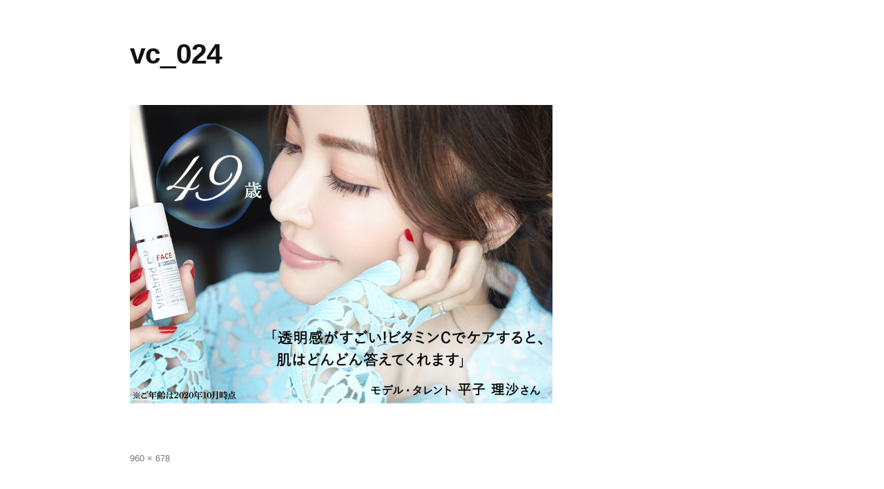

--- FILE ---
content_type: text/html; charset=UTF-8
request_url: http://girls-beauty.com/vc-face/vc_024/
body_size: 13920
content:
<!doctype html>
<html lang="ja"
	prefix="og: https://ogp.me/ns#" >
<head>
	<meta charset="UTF-8" />
	<meta name="viewport" content="width=device-width, initial-scale=1" />
	<link rel="profile" href="https://gmpg.org/xfn/11" />
	<title>vc_024 | girls-beauty</title>

		<!-- All in One SEO 4.1.4.5 -->
		<meta name="robots" content="max-snippet:-1, max-image-preview:large, max-video-preview:-1" />
		<meta property="og:locale" content="ja_JP" />
		<meta property="og:site_name" content="girls-beauty |" />
		<meta property="og:type" content="article" />
		<meta property="og:title" content="vc_024 | girls-beauty" />
		<meta property="article:published_time" content="2020-11-28T07:48:52+00:00" />
		<meta property="article:modified_time" content="2020-11-28T07:48:52+00:00" />
		<meta name="twitter:card" content="summary" />
		<meta name="twitter:domain" content="girls-beauty.com" />
		<meta name="twitter:title" content="vc_024 | girls-beauty" />
		<script type="application/ld+json" class="aioseo-schema">
			{"@context":"https:\/\/schema.org","@graph":[{"@type":"WebSite","@id":"http:\/\/girls-beauty.com\/#website","url":"http:\/\/girls-beauty.com\/","name":"girls-beauty","inLanguage":"ja","publisher":{"@id":"http:\/\/girls-beauty.com\/#organization"}},{"@type":"Organization","@id":"http:\/\/girls-beauty.com\/#organization","name":"girls-beauty","url":"http:\/\/girls-beauty.com\/"},{"@type":"BreadcrumbList","@id":"http:\/\/girls-beauty.com\/vc-face\/vc_024\/#breadcrumblist","itemListElement":[{"@type":"ListItem","@id":"http:\/\/girls-beauty.com\/#listItem","position":1,"item":{"@type":"WebPage","@id":"http:\/\/girls-beauty.com\/","name":"\u30db\u30fc\u30e0","url":"http:\/\/girls-beauty.com\/"},"nextItem":"http:\/\/girls-beauty.com\/vc-face\/vc_024\/#listItem"},{"@type":"ListItem","@id":"http:\/\/girls-beauty.com\/vc-face\/vc_024\/#listItem","position":2,"item":{"@type":"WebPage","@id":"http:\/\/girls-beauty.com\/vc-face\/vc_024\/","name":"vc_024","url":"http:\/\/girls-beauty.com\/vc-face\/vc_024\/"},"previousItem":"http:\/\/girls-beauty.com\/#listItem"}]},{"@type":"Person","@id":"http:\/\/girls-beauty.com\/author\/kanata_yamada\/#author","url":"http:\/\/girls-beauty.com\/author\/kanata_yamada\/","name":"hhhhhhmmmm","image":{"@type":"ImageObject","@id":"http:\/\/girls-beauty.com\/vc-face\/vc_024\/#authorImage","url":"http:\/\/1.gravatar.com\/avatar\/ab2dc3b4f5031f3a744e18bcba1d328e?s=96&d=mm&r=g","width":96,"height":96,"caption":"hhhhhhmmmm"}},{"@type":"ItemPage","@id":"http:\/\/girls-beauty.com\/vc-face\/vc_024\/#itempage","url":"http:\/\/girls-beauty.com\/vc-face\/vc_024\/","name":"vc_024 | girls-beauty","inLanguage":"ja","isPartOf":{"@id":"http:\/\/girls-beauty.com\/#website"},"breadcrumb":{"@id":"http:\/\/girls-beauty.com\/vc-face\/vc_024\/#breadcrumblist"},"datePublished":"2020-11-28T07:48:52+09:00","dateModified":"2020-11-28T07:48:52+09:00"}]}
		</script>
		<!-- All in One SEO -->

<link rel='dns-prefetch' href='//s.w.org' />
<link rel="alternate" type="application/rss+xml" title="girls-beauty &raquo; フィード" href="http://girls-beauty.com/feed/" />
<link rel="alternate" type="application/rss+xml" title="girls-beauty &raquo; コメントフィード" href="http://girls-beauty.com/comments/feed/" />
<link rel="alternate" type="application/rss+xml" title="girls-beauty &raquo; vc_024 のコメントのフィード" href="http://girls-beauty.com/vc-face/vc_024/feed/" />
		<script>
			window._wpemojiSettings = {"baseUrl":"https:\/\/s.w.org\/images\/core\/emoji\/13.1.0\/72x72\/","ext":".png","svgUrl":"https:\/\/s.w.org\/images\/core\/emoji\/13.1.0\/svg\/","svgExt":".svg","source":{"concatemoji":"http:\/\/girls-beauty.com\/wp-includes\/js\/wp-emoji-release.min.js?ver=5.8.12"}};
			!function(e,a,t){var n,r,o,i=a.createElement("canvas"),p=i.getContext&&i.getContext("2d");function s(e,t){var a=String.fromCharCode;p.clearRect(0,0,i.width,i.height),p.fillText(a.apply(this,e),0,0);e=i.toDataURL();return p.clearRect(0,0,i.width,i.height),p.fillText(a.apply(this,t),0,0),e===i.toDataURL()}function c(e){var t=a.createElement("script");t.src=e,t.defer=t.type="text/javascript",a.getElementsByTagName("head")[0].appendChild(t)}for(o=Array("flag","emoji"),t.supports={everything:!0,everythingExceptFlag:!0},r=0;r<o.length;r++)t.supports[o[r]]=function(e){if(!p||!p.fillText)return!1;switch(p.textBaseline="top",p.font="600 32px Arial",e){case"flag":return s([127987,65039,8205,9895,65039],[127987,65039,8203,9895,65039])?!1:!s([55356,56826,55356,56819],[55356,56826,8203,55356,56819])&&!s([55356,57332,56128,56423,56128,56418,56128,56421,56128,56430,56128,56423,56128,56447],[55356,57332,8203,56128,56423,8203,56128,56418,8203,56128,56421,8203,56128,56430,8203,56128,56423,8203,56128,56447]);case"emoji":return!s([10084,65039,8205,55357,56613],[10084,65039,8203,55357,56613])}return!1}(o[r]),t.supports.everything=t.supports.everything&&t.supports[o[r]],"flag"!==o[r]&&(t.supports.everythingExceptFlag=t.supports.everythingExceptFlag&&t.supports[o[r]]);t.supports.everythingExceptFlag=t.supports.everythingExceptFlag&&!t.supports.flag,t.DOMReady=!1,t.readyCallback=function(){t.DOMReady=!0},t.supports.everything||(n=function(){t.readyCallback()},a.addEventListener?(a.addEventListener("DOMContentLoaded",n,!1),e.addEventListener("load",n,!1)):(e.attachEvent("onload",n),a.attachEvent("onreadystatechange",function(){"complete"===a.readyState&&t.readyCallback()})),(n=t.source||{}).concatemoji?c(n.concatemoji):n.wpemoji&&n.twemoji&&(c(n.twemoji),c(n.wpemoji)))}(window,document,window._wpemojiSettings);
		</script>
		<style>
img.wp-smiley,
img.emoji {
	display: inline !important;
	border: none !important;
	box-shadow: none !important;
	height: 1em !important;
	width: 1em !important;
	margin: 0 .07em !important;
	vertical-align: -0.1em !important;
	background: none !important;
	padding: 0 !important;
}
</style>
	<link rel='stylesheet' id='wp-block-library-css'  href='http://girls-beauty.com/wp-includes/css/dist/block-library/style.min.css?ver=5.8.12' media='all' />
<style id='wp-block-library-theme-inline-css'>
#start-resizable-editor-section{display:none}.wp-block-audio figcaption{color:#555;font-size:13px;text-align:center}.is-dark-theme .wp-block-audio figcaption{color:hsla(0,0%,100%,.65)}.wp-block-code{font-family:Menlo,Consolas,monaco,monospace;color:#1e1e1e;padding:.8em 1em;border:1px solid #ddd;border-radius:4px}.wp-block-embed figcaption{color:#555;font-size:13px;text-align:center}.is-dark-theme .wp-block-embed figcaption{color:hsla(0,0%,100%,.65)}.blocks-gallery-caption{color:#555;font-size:13px;text-align:center}.is-dark-theme .blocks-gallery-caption{color:hsla(0,0%,100%,.65)}.wp-block-image figcaption{color:#555;font-size:13px;text-align:center}.is-dark-theme .wp-block-image figcaption{color:hsla(0,0%,100%,.65)}.wp-block-pullquote{border-top:4px solid;border-bottom:4px solid;margin-bottom:1.75em;color:currentColor}.wp-block-pullquote__citation,.wp-block-pullquote cite,.wp-block-pullquote footer{color:currentColor;text-transform:uppercase;font-size:.8125em;font-style:normal}.wp-block-quote{border-left:.25em solid;margin:0 0 1.75em;padding-left:1em}.wp-block-quote cite,.wp-block-quote footer{color:currentColor;font-size:.8125em;position:relative;font-style:normal}.wp-block-quote.has-text-align-right{border-left:none;border-right:.25em solid;padding-left:0;padding-right:1em}.wp-block-quote.has-text-align-center{border:none;padding-left:0}.wp-block-quote.is-large,.wp-block-quote.is-style-large{border:none}.wp-block-search .wp-block-search__label{font-weight:700}.wp-block-group.has-background{padding:1.25em 2.375em;margin-top:0;margin-bottom:0}.wp-block-separator{border:none;border-bottom:2px solid;margin-left:auto;margin-right:auto;opacity:.4}.wp-block-separator:not(.is-style-wide):not(.is-style-dots){width:100px}.wp-block-separator.has-background:not(.is-style-dots){border-bottom:none;height:1px}.wp-block-separator.has-background:not(.is-style-wide):not(.is-style-dots){height:2px}.wp-block-table thead{border-bottom:3px solid}.wp-block-table tfoot{border-top:3px solid}.wp-block-table td,.wp-block-table th{padding:.5em;border:1px solid;word-break:normal}.wp-block-table figcaption{color:#555;font-size:13px;text-align:center}.is-dark-theme .wp-block-table figcaption{color:hsla(0,0%,100%,.65)}.wp-block-video figcaption{color:#555;font-size:13px;text-align:center}.is-dark-theme .wp-block-video figcaption{color:hsla(0,0%,100%,.65)}.wp-block-template-part.has-background{padding:1.25em 2.375em;margin-top:0;margin-bottom:0}#end-resizable-editor-section{display:none}
</style>
<link rel='stylesheet' id='themezee-custom-color-palette-css'  href='http://girls-beauty.com/wp-content/plugins/custom-color-palette/assets/css/custom-color-palette.css?ver=1.0' media='all' />
<link rel='stylesheet' id='twentynineteen-style-css'  href='http://girls-beauty.com/wp-content/themes/twentynineteen/style.css?ver=2.2' media='all' />
<link rel='stylesheet' id='twentynineteen-print-style-css'  href='http://girls-beauty.com/wp-content/themes/twentynineteen/print.css?ver=2.2' media='print' />
<script src='http://girls-beauty.com/wp-includes/js/jquery/jquery.min.js?ver=3.6.0' id='jquery-core-js'></script>
<script src='http://girls-beauty.com/wp-includes/js/jquery/jquery-migrate.min.js?ver=3.3.2' id='jquery-migrate-js'></script>
<script src='http://girls-beauty.com/wp-content/plugins/catch_the_adtools/lib/adtools.js?ver=5.8.12' id='adtools-script-js'></script>
<link rel="https://api.w.org/" href="http://girls-beauty.com/wp-json/" /><link rel="alternate" type="application/json" href="http://girls-beauty.com/wp-json/wp/v2/media/467" /><link rel="EditURI" type="application/rsd+xml" title="RSD" href="http://girls-beauty.com/xmlrpc.php?rsd" />
<link rel="wlwmanifest" type="application/wlwmanifest+xml" href="http://girls-beauty.com/wp-includes/wlwmanifest.xml" /> 
<meta name="generator" content="WordPress 5.8.12" />
<link rel='shortlink' href='http://girls-beauty.com/?p=467' />
<link rel="alternate" type="application/json+oembed" href="http://girls-beauty.com/wp-json/oembed/1.0/embed?url=http%3A%2F%2Fgirls-beauty.com%2Fvc-face%2Fvc_024%2F" />
<link rel="alternate" type="text/xml+oembed" href="http://girls-beauty.com/wp-json/oembed/1.0/embed?url=http%3A%2F%2Fgirls-beauty.com%2Fvc-face%2Fvc_024%2F&#038;format=xml" />

	<style type="text/css" id="custom-theme-colors" >
		
		/*
		 * Set background for:
		 * - featured image :before
		 * - featured image :before
		 * - post thumbmail :before
		 * - post thumbmail :before
		 * - Submenu
		 * - Sticky Post
		 * - buttons
		 * - WP Block Button
		 * - Blocks
		 */
		.image-filters-enabled .site-header.featured-image .site-featured-image:before,
		.image-filters-enabled .site-header.featured-image .site-featured-image:after,
		.image-filters-enabled .entry .post-thumbnail:before,
		.image-filters-enabled .entry .post-thumbnail:after,
		.main-navigation .sub-menu,
		.sticky-post,
		.entry .entry-content .wp-block-button .wp-block-button__link:not(.has-background),
		.entry .button, button, input[type="button"], input[type="reset"], input[type="submit"],
		.entry .entry-content > .has-primary-background-color,
		.entry .entry-content > *[class^="wp-block-"].has-primary-background-color,
		.entry .entry-content > *[class^="wp-block-"] .has-primary-background-color,
		.entry .entry-content > *[class^="wp-block-"].is-style-solid-color,
		.entry .entry-content > *[class^="wp-block-"].is-style-solid-color.has-primary-background-color,
		.entry .entry-content .wp-block-file .wp-block-file__button {
			background-color: hsl( 289, 100%, 33% ); /* base: #0073a8; */
		}

		/*
		 * Set Color for:
		 * - all links
		 * - main navigation links
		 * - Post navigation links
		 * - Post entry meta hover
		 * - Post entry header more-link hover
		 * - main navigation svg
		 * - comment navigation
		 * - Comment edit link hover
		 * - Site Footer Link hover
		 * - Widget links
		 */
		a,
		a:visited,
		.main-navigation .main-menu > li,
		.main-navigation ul.main-menu > li > a,
		.post-navigation .post-title,
		.entry .entry-meta a:hover,
		.entry .entry-footer a:hover,
		.entry .entry-content .more-link:hover,
		.main-navigation .main-menu > li > a + svg,
		.comment .comment-metadata > a:hover,
		.comment .comment-metadata .comment-edit-link:hover,
		#colophon .site-info a:hover,
		.widget a,
		.entry .entry-content .wp-block-button.is-style-outline .wp-block-button__link:not(.has-text-color),
		.entry .entry-content > .has-primary-color,
		.entry .entry-content > *[class^="wp-block-"] .has-primary-color,
		.entry .entry-content > *[class^="wp-block-"].is-style-solid-color blockquote.has-primary-color,
		.entry .entry-content > *[class^="wp-block-"].is-style-solid-color blockquote.has-primary-color p {
			color: hsl( 289, 100%, 33% ); /* base: #0073a8; */
		}

		/*
		 * Set border color for:
		 * wp block quote
		 * :focus
		 */
		blockquote,
		.entry .entry-content blockquote,
		.entry .entry-content .wp-block-quote:not(.is-large),
		.entry .entry-content .wp-block-quote:not(.is-style-large),
		input[type="text"]:focus,
		input[type="email"]:focus,
		input[type="url"]:focus,
		input[type="password"]:focus,
		input[type="search"]:focus,
		input[type="number"]:focus,
		input[type="tel"]:focus,
		input[type="range"]:focus,
		input[type="date"]:focus,
		input[type="month"]:focus,
		input[type="week"]:focus,
		input[type="time"]:focus,
		input[type="datetime"]:focus,
		input[type="datetime-local"]:focus,
		input[type="color"]:focus,
		textarea:focus {
			border-color: hsl( 289, 100%, 33% ); /* base: #0073a8; */
		}

		.gallery-item > div > a:focus {
			box-shadow: 0 0 0 2px hsl( 289, 100%, 33% ); /* base: #0073a8; */
		}

		/* Hover colors */
		a:hover, a:active,
		.main-navigation .main-menu > li > a:hover,
		.main-navigation .main-menu > li > a:hover + svg,
		.post-navigation .nav-links a:hover,
		.post-navigation .nav-links a:hover .post-title,
		.author-bio .author-description .author-link:hover,
		.entry .entry-content > .has-secondary-color,
		.entry .entry-content > *[class^="wp-block-"] .has-secondary-color,
		.entry .entry-content > *[class^="wp-block-"].is-style-solid-color blockquote.has-secondary-color,
		.entry .entry-content > *[class^="wp-block-"].is-style-solid-color blockquote.has-secondary-color p,
		.comment .comment-author .fn a:hover,
		.comment-reply-link:hover,
		.comment-navigation .nav-previous a:hover,
		.comment-navigation .nav-next a:hover,
		#cancel-comment-reply-link:hover,
		.widget a:hover {
			color: hsl( 289, 100%, 23% ); /* base: #005177; */
		}

		.main-navigation .sub-menu > li > a:hover,
		.main-navigation .sub-menu > li > a:focus,
		.main-navigation .sub-menu > li > a:hover:after,
		.main-navigation .sub-menu > li > a:focus:after,
		.main-navigation .sub-menu > li > .menu-item-link-return:hover,
		.main-navigation .sub-menu > li > .menu-item-link-return:focus,
		.main-navigation .sub-menu > li > a:not(.submenu-expand):hover,
		.main-navigation .sub-menu > li > a:not(.submenu-expand):focus,
		.entry .entry-content > .has-secondary-background-color,
		.entry .entry-content > *[class^="wp-block-"].has-secondary-background-color,
		.entry .entry-content > *[class^="wp-block-"] .has-secondary-background-color,
		.entry .entry-content > *[class^="wp-block-"].is-style-solid-color.has-secondary-background-color {
			background-color: hsl( 289, 100%, 23% ); /* base: #005177; */
		}

		/* Text selection colors */
		::selection {
			background-color: hsl( 289, 50%, 90% ); /* base: #005177; */
		}
		::-moz-selection {
			background-color: hsl( 289, 50%, 90% ); /* base: #005177; */
		}	</style>
			<style id="wp-custom-css">
			#masthead,#header-nav-area,#header-image,#sub,#main-footer{
  display:none;
}

html { 
font-size: 18px;
}

.entry .entry-title:before {display:none;}

	h1 {
		background-color: #ffffff;
	}




/*ボタンアニメーションCSSここから*/
@-webkit-keyframes bounce {
  from,
  20%,
  53%,
  80%,
  to {
    -webkit-animation-timing-function: cubic-bezier(0.215, 0.61, 0.355, 1);
    animation-timing-function: cubic-bezier(0.215, 0.61, 0.355, 1);
    -webkit-transform: translate3d(0, 0, 0);
    transform: translate3d(0, 0, 0);
  }

  40%,
  43% {
    -webkit-animation-timing-function: cubic-bezier(0.755, 0.05, 0.855, 0.06);
    animation-timing-function: cubic-bezier(0.755, 0.05, 0.855, 0.06);
    -webkit-transform: translate3d(0, -30px, 0);
    transform: translate3d(0, -30px, 0);
  }

  70% {
    -webkit-animation-timing-function: cubic-bezier(0.755, 0.05, 0.855, 0.06);
    animation-timing-function: cubic-bezier(0.755, 0.05, 0.855, 0.06);
    -webkit-transform: translate3d(0, -15px, 0);
    transform: translate3d(0, -15px, 0);
  }

  90% {
    -webkit-transform: translate3d(0, -4px, 0);
    transform: translate3d(0, -4px, 0);
  }
}

@keyframes bounce {
  from,
  20%,
  53%,
  80%,
  to {
    -webkit-animation-timing-function: cubic-bezier(0.215, 0.61, 0.355, 1);
    animation-timing-function: cubic-bezier(0.215, 0.61, 0.355, 1);
    -webkit-transform: translate3d(0, 0, 0);
    transform: translate3d(0, 0, 0);
  }

  40%,
  43% {
    -webkit-animation-timing-function: cubic-bezier(0.755, 0.05, 0.855, 0.06);
    animation-timing-function: cubic-bezier(0.755, 0.05, 0.855, 0.06);
    -webkit-transform: translate3d(0, -30px, 0);
    transform: translate3d(0, -30px, 0);
  }

  70% {
    -webkit-animation-timing-function: cubic-bezier(0.755, 0.05, 0.855, 0.06);
    animation-timing-function: cubic-bezier(0.755, 0.05, 0.855, 0.06);
    -webkit-transform: translate3d(0, -15px, 0);
    transform: translate3d(0, -15px, 0);
  }

  90% {
    -webkit-transform: translate3d(0, -4px, 0);
    transform: translate3d(0, -4px, 0);
  }
}

.bounce {
  -webkit-animation-name: bounce;
  animation-name: bounce;
  -webkit-transform-origin: center bottom;
  transform-origin: center bottom;
}

@-webkit-keyframes flash {
  from,
  50%,
  to {
    opacity: 1;
  }

  25%,
  75% {
    opacity: 0;
  }
}

@keyframes flash {
  from,
  50%,
  to {
    opacity: 1;
  }

  25%,
  75% {
    opacity: 0;
  }
}

.flash {
  -webkit-animation-name: flash;
  animation-name: flash;
}

/* originally authored by Nick Pettit - https://github.com/nickpettit/glide */

@-webkit-keyframes pulse {
  from {
    -webkit-transform: scale3d(1, 1, 1);
    transform: scale3d(1, 1, 1);
  }

  50% {
    -webkit-transform: scale3d(1.05, 1.05, 1.05);
    transform: scale3d(1.05, 1.05, 1.05);
  }

  to {
    -webkit-transform: scale3d(1, 1, 1);
    transform: scale3d(1, 1, 1);
  }
}

@keyframes pulse {
  from {
    -webkit-transform: scale3d(1, 1, 1);
    transform: scale3d(1, 1, 1);
  }

  50% {
    -webkit-transform: scale3d(1.05, 1.05, 1.05);
    transform: scale3d(1.05, 1.05, 1.05);
  }

  to {
    -webkit-transform: scale3d(1, 1, 1);
    transform: scale3d(1, 1, 1);
  }
}

.pulse {
  -webkit-animation-name: pulse;
  animation-name: pulse;
}

@-webkit-keyframes rubberBand {
  from {
    -webkit-transform: scale3d(1, 1, 1);
    transform: scale3d(1, 1, 1);
  }

  30% {
    -webkit-transform: scale3d(1.25, 0.75, 1);
    transform: scale3d(1.25, 0.75, 1);
  }

  40% {
    -webkit-transform: scale3d(0.75, 1.25, 1);
    transform: scale3d(0.75, 1.25, 1);
  }

  50% {
    -webkit-transform: scale3d(1.15, 0.85, 1);
    transform: scale3d(1.15, 0.85, 1);
  }

  65% {
    -webkit-transform: scale3d(0.95, 1.05, 1);
    transform: scale3d(0.95, 1.05, 1);
  }

  75% {
    -webkit-transform: scale3d(1.05, 0.95, 1);
    transform: scale3d(1.05, 0.95, 1);
  }

  to {
    -webkit-transform: scale3d(1, 1, 1);
    transform: scale3d(1, 1, 1);
  }
}

@keyframes rubberBand {
  from {
    -webkit-transform: scale3d(1, 1, 1);
    transform: scale3d(1, 1, 1);
  }

  30% {
    -webkit-transform: scale3d(1.25, 0.75, 1);
    transform: scale3d(1.25, 0.75, 1);
  }

  40% {
    -webkit-transform: scale3d(0.75, 1.25, 1);
    transform: scale3d(0.75, 1.25, 1);
  }

  50% {
    -webkit-transform: scale3d(1.15, 0.85, 1);
    transform: scale3d(1.15, 0.85, 1);
  }

  65% {
    -webkit-transform: scale3d(0.95, 1.05, 1);
    transform: scale3d(0.95, 1.05, 1);
  }

  75% {
    -webkit-transform: scale3d(1.05, 0.95, 1);
    transform: scale3d(1.05, 0.95, 1);
  }

  to {
    -webkit-transform: scale3d(1, 1, 1);
    transform: scale3d(1, 1, 1);
  }
}

.rubberBand {
  -webkit-animation-name: rubberBand;
  animation-name: rubberBand;
}

@-webkit-keyframes shake {
  from,
  to {
    -webkit-transform: translate3d(0, 0, 0);
    transform: translate3d(0, 0, 0);
  }

  10%,
  30%,
  50%,
  70%,
  90% {
    -webkit-transform: translate3d(-10px, 0, 0);
    transform: translate3d(-10px, 0, 0);
  }

  20%,
  40%,
  60%,
  80% {
    -webkit-transform: translate3d(10px, 0, 0);
    transform: translate3d(10px, 0, 0);
  }
}

@keyframes shake {
  from,
  to {
    -webkit-transform: translate3d(0, 0, 0);
    transform: translate3d(0, 0, 0);
  }

  10%,
  30%,
  50%,
  70%,
  90% {
    -webkit-transform: translate3d(-10px, 0, 0);
    transform: translate3d(-10px, 0, 0);
  }

  20%,
  40%,
  60%,
  80% {
    -webkit-transform: translate3d(10px, 0, 0);
    transform: translate3d(10px, 0, 0);
  }
}

.shake {
  -webkit-animation-name: shake;
  animation-name: shake;
}

@-webkit-keyframes headShake {
  0% {
    -webkit-transform: translateX(0);
    transform: translateX(0);
  }

  6.5% {
    -webkit-transform: translateX(-6px) rotateY(-9deg);
    transform: translateX(-6px) rotateY(-9deg);
  }

  18.5% {
    -webkit-transform: translateX(5px) rotateY(7deg);
    transform: translateX(5px) rotateY(7deg);
  }

  31.5% {
    -webkit-transform: translateX(-3px) rotateY(-5deg);
    transform: translateX(-3px) rotateY(-5deg);
  }

  43.5% {
    -webkit-transform: translateX(2px) rotateY(3deg);
    transform: translateX(2px) rotateY(3deg);
  }

  50% {
    -webkit-transform: translateX(0);
    transform: translateX(0);
  }
}

@keyframes headShake {
  0% {
    -webkit-transform: translateX(0);
    transform: translateX(0);
  }

  6.5% {
    -webkit-transform: translateX(-6px) rotateY(-9deg);
    transform: translateX(-6px) rotateY(-9deg);
  }

  18.5% {
    -webkit-transform: translateX(5px) rotateY(7deg);
    transform: translateX(5px) rotateY(7deg);
  }

  31.5% {
    -webkit-transform: translateX(-3px) rotateY(-5deg);
    transform: translateX(-3px) rotateY(-5deg);
  }

  43.5% {
    -webkit-transform: translateX(2px) rotateY(3deg);
    transform: translateX(2px) rotateY(3deg);
  }

  50% {
    -webkit-transform: translateX(0);
    transform: translateX(0);
  }
}

.headShake {
  -webkit-animation-timing-function: ease-in-out;
  animation-timing-function: ease-in-out;
  -webkit-animation-name: headShake;
  animation-name: headShake;
}

@-webkit-keyframes bounceIn {
  from,
  20%,
  40%,
  60%,
  80%,
  to {
    -webkit-animation-timing-function: cubic-bezier(0.215, 0.61, 0.355, 1);
    animation-timing-function: cubic-bezier(0.215, 0.61, 0.355, 1);
  }

  0% {
    opacity: 0;
    -webkit-transform: scale3d(0.3, 0.3, 0.3);
    transform: scale3d(0.3, 0.3, 0.3);
  }

  20% {
    -webkit-transform: scale3d(1.1, 1.1, 1.1);
    transform: scale3d(1.1, 1.1, 1.1);
  }

  40% {
    -webkit-transform: scale3d(0.9, 0.9, 0.9);
    transform: scale3d(0.9, 0.9, 0.9);
  }

  60% {
    opacity: 1;
    -webkit-transform: scale3d(1.03, 1.03, 1.03);
    transform: scale3d(1.03, 1.03, 1.03);
  }

  80% {
    -webkit-transform: scale3d(0.97, 0.97, 0.97);
    transform: scale3d(0.97, 0.97, 0.97);
  }

  to {
    opacity: 1;
    -webkit-transform: scale3d(1, 1, 1);
    transform: scale3d(1, 1, 1);
  }
}

@keyframes bounceIn {
  from,
  20%,
  40%,
  60%,
  80%,
  to {
    -webkit-animation-timing-function: cubic-bezier(0.215, 0.61, 0.355, 1);
    animation-timing-function: cubic-bezier(0.215, 0.61, 0.355, 1);
  }

  0% {
    opacity: 0;
    -webkit-transform: scale3d(0.3, 0.3, 0.3);
    transform: scale3d(0.3, 0.3, 0.3);
  }

  20% {
    -webkit-transform: scale3d(1.1, 1.1, 1.1);
    transform: scale3d(1.1, 1.1, 1.1);
  }

  40% {
    -webkit-transform: scale3d(0.9, 0.9, 0.9);
    transform: scale3d(0.9, 0.9, 0.9);
  }

  60% {
    opacity: 1;
    -webkit-transform: scale3d(1.03, 1.03, 1.03);
    transform: scale3d(1.03, 1.03, 1.03);
  }

  80% {
    -webkit-transform: scale3d(0.97, 0.97, 0.97);
    transform: scale3d(0.97, 0.97, 0.97);
  }

  to {
    opacity: 1;
    -webkit-transform: scale3d(1, 1, 1);
    transform: scale3d(1, 1, 1);
  }
}

.bounceIn {
  -webkit-animation-duration: 0.75s;
  animation-duration: 0.75s;
  -webkit-animation-name: bounceIn;
  animation-name: bounceIn;
}

@-webkit-keyframes bounceInDown {
  from,
  60%,
  75%,
  90%,
  to {
    -webkit-animation-timing-function: cubic-bezier(0.215, 0.61, 0.355, 1);
    animation-timing-function: cubic-bezier(0.215, 0.61, 0.355, 1);
  }

  0% {
    opacity: 0;
    -webkit-transform: translate3d(0, -3000px, 0);
    transform: translate3d(0, -3000px, 0);
  }

  60% {
    opacity: 1;
    -webkit-transform: translate3d(0, 25px, 0);
    transform: translate3d(0, 25px, 0);
  }

  75% {
    -webkit-transform: translate3d(0, -10px, 0);
    transform: translate3d(0, -10px, 0);
  }

  90% {
    -webkit-transform: translate3d(0, 5px, 0);
    transform: translate3d(0, 5px, 0);
  }

  to {
    -webkit-transform: translate3d(0, 0, 0);
    transform: translate3d(0, 0, 0);
  }
}

.animated {
  -webkit-animation-duration: 1s;
  animation-duration: 1s;
  -webkit-animation-fill-mode: both;
  animation-fill-mode: both;
}

.animated.infinite {
  -webkit-animation-iteration-count: infinite;
  animation-iteration-count: infinite;
}

.animated.delay-1s {
  -webkit-animation-delay: 1s;
  animation-delay: 1s;
}

.animated.delay-2s {
  -webkit-animation-delay: 2s;
  animation-delay: 2s;
}

.animated.delay-3s {
  -webkit-animation-delay: 3s;
  animation-delay: 3s;
}

.animated.delay-4s {
  -webkit-animation-delay: 4s;
  animation-delay: 4s;
}

.animated.delay-5s {
  -webkit-animation-delay: 5s;
  animation-delay: 5s;
}

.animated.fast {
  -webkit-animation-duration: 800ms;
  animation-duration: 800ms;
}

.animated.faster {
  -webkit-animation-duration: 500ms;
  animation-duration: 500ms;
}

.animated.slow {
  -webkit-animation-duration: 2s;
  animation-duration: 2s;
}

.animated.slower {
  -webkit-animation-duration: 3s;
  animation-duration: 3s;
}
/*ボタンアニメーションCSSここまで*/




/* コメント風1（アイコンあり）ここから*/
 .box1 {
    padding: 0em 1.0em;
    margin: 1em 0;
    color: #76BBAB;
    background: #FFF;
    border: solid 3px #76BBAB;
    border-radius: 10px;
}

 .box1 p {
    margin: 0;
    padding: 0;
}

 .balloon1 {
    width: 100%;
    margin: 0.5em 0.3em;
    overflow: hidden;
}

 .balloon1 .faceicon {
    float: left;
    margin-right: -100px;
    width: 70px;
}

 .balloon1 .faceicon img {
    width: 100%;
    height: auto;
    border-radius: 50%;
}

 .balloon1 .chatt {
    width: 100%;
}

 .say {
    display: inline-block;
    position: relative;
    margin: 5px 0 0 105px;
    padding: 10px 0px 0px 0px;
}

 .say p {
    margin: 0;
    padding: 0;
    font-size: 70%;
    color: #8a9aa4;
}

 .date p {
    font-size: 70%;
    color: #8a9aa4;
}

 .comment {
    color: black;
    padding: 30px 0px 20px 5px;
    border-radius: 12px;
}

 .comment-question {
    color: black;
    padding: 0px 0px 0px 0px;
    border-radius: 12px;
    font-weight: bold;
}

 .comment-answer {
    color: black;
    padding: 5px 0px 0px 0px;
    border-radius: 12px;
}

 .border_radius {
    border-radius: 20px;
    -webkit-border-radius: 20px;
    -moz-border-radius: 20px;
}
/* コメント風1（アイコンあり）ここまで*/



/* コメント風2（★）ここから */
.wid {
    width: 100%;
    border: 1px solid #b1b1b1;
    border-radius: 5px 5px;
    margin: 0 auto 20px;
    padding: 10px;
    font-size: 16px;
    color: #333;
}

 .img-wrapper {
    display: flex;
    justify-content: center;
}

 img {
    margin: 0 !important;
}

 .star-rate {
    position: relative;
    width: 7em;
    font-size: 25px;
}

 .star-rate-front {
    position: absolute;
    top: 1px;
    left: -1px;
    overflow-wrap: normal;
    word-wrap: normal;
    overflow: hidden;
    color: #ffcc33;
}

 .star-rate-back {
    color: #ccc;
}
/* コメント風2（★）ここまで */



/* LINE画面風ここから */
.line__container {
  padding:0;
  background: #7494c0;
  overflow: hidden;
  max-width: 400px;
  margin: 20px auto;
  font-size: 80%;
}

/* タイトル部分 */
.line__container .line__title {
  background: #273246;
  padding: 10px;
  text-align: center;
  font-size: 150%;
  color: #ffffff;
}

/* 会話部分 */
.line__container .line__contents {
  padding: 10px;
  overflow: hidden;
  line-height: 135%;
}

.line__container .scroll {
  height: 500px;
  overflow-y: scroll;
}

/* スタンプ画像最大幅 */
.line__container .stamp img {
  max-width:150px;
}

/* 相手の会話 */
.line__container .line__left {
    width: 100%;
    position: relative;
    display: block;
    margin-bottom: 5px;
    max-width: 80%;
    clear: both;
}

/* アイコン画像 */
.line__container .line__left figure {
    width: 50px;
    position: absolute;
    top: 15px;
    left: 0;
    padding: 0;
    margin: 0;

}

/* 正方形を用意 */
.line__container .line__left figure img{
    border-radius: 50%;
    width: 50px;
    height: 50px;
}

.line__container .line__left .line__left-text {
  margin-left: 70px;
}

.line__container .line__left .line__left-text .name {
  font-size: 80%;
  color: #ffffff;
}

/* コメントエリア */
.line__container .line__left .text {
  margin: 0;
  position: relative;
  padding: 10px;
  border-radius: 20px;
  background-color: #ffffff;
}

/* 吹き出し */
.line__container .line__left .text::after {
  content: '';
  position: absolute;
  display: block;
  width: 0;
  height: 0;
  left: -10px;
  top: 10px;
  border-right: 20px solid #ffffff;
  border-top: 10px solid transparent;
  border-bottom: 10px solid transparent;
}

/* 自分の会話 */
.line__container .line__right {
    position: relative;
    display: block;
    margin: 5px 0;
    max-width: 75%;
    float: right;
    margin-right: 15px;
    clear: both;
}

/* コメントエリア */
.line__container .line__right .text {
  padding: 10px;
  border-radius: 20px;
  background-color: #8de055;
  margin: 0;
  margin-left: 80px;
}

/* 吹き出し */
.line__container .line__right .text::after {
  content: '';
  position: absolute;
  display: block;
  width: 0;
  height: 0;
  right: -10px;
  top: 10px;
  border-left: 20px solid #8de055;
  border-top: 10px solid transparent;
  border-bottom: 10px solid transparent;
}

/* 自分がスタンプを送る時 */
.line__container .line__right .stamp {
  position: relative;
  margin-left: 80px;
}

/* 既読エリア */
.line__container .line__right .date {
  content: '';
  position: absolute;
  display: block;
  width: 100px;
  text-align: right;
  left: -30px;
  bottom: 0px;
  font-size: 80%;
  color: #ffffff;
}
/* LINE画面風ここまで */



/*口コミ風3（twitter）ここから*/
.twitter__container {
  padding: 0;
  background: #ffffff;
  overflow: hidden;
  max-width: 400px;
  margin: 20px auto;
  font-size: 80%;
  border: solid 1px #eeeeee;
}

.twitter__container a {
  color: #58aeed;
}

/* タイトル部分 */
.twitter__container .twitter__title {
  background: #58aeed;
  padding: 10px;
  text-align: center;
  font-size: 150%;
  color: #ffffff;
}

.twitter__container .twitter__title .twitter-logo {
  margin: 0 auto;
  width: 20px;
  height: 20px;
  display: block;
/*  background: url(svg/twitter-logo.svg) center no-repeat;*/
}

.twitter__container .twitter__title span {
  font-size: 20px;
}

/* タイムライン部分 */
.twitter__container .twitter__contents {
  overflow: hidden;
  position: relative;
  line-height: 135%;
}

.twitter__container .twitter__contents.scroll {
  height: 500px;
  overflow-y: scroll;
}

.twitter__container .twitter__block {
  width: 100%;
  display: block;
  padding: 10px;
  margin-bottom: 5px;
  border-bottom: solid 1px #eeeeee;
  overflow: hidden;
}

.twitter__container .twitter__block:last-child {
  border-bottom: solid 0px;
}
/* アイコン画像 */
.twitter__container .twitter__block figure {
  width: 50px;
  padding: 0;
  margin: 0;
  float: left;
  width: 50px;
}
  /* 正方形を用意 */
.twitter__container .twitter__block figure img {
  border-radius: 50%;
  width: 50px;
  height: 50px;
}
/* コメントエリア */
.twitter__container .twitter__block-text {
  margin: 0;
  position: relative;
  margin-left: 60px;
  padding-right: 10px;
}

.twitter__container .twitter__block-text .name {
  font-weight: bold;
}

.twitter__container .twitter__block-text .name .name_reply {
  color: #8a9aa4;
  margin-left: 10px;
}

.twitter__container .twitter__block-text .date {
  position: absolute;
  top: 0;
  right: 20px;
  text-align: right;
  color: #8a9aa4;
}
/* 本文 */
.twitter__container .twitter__block-text .text {
  margin: 5px 0;
}
/* 画像を貼る場合 */
.twitter__container .twitter__block-text .text .in-pict img {
  border-radius: 20px;
  -webkit-border-radius: 20px;
  -moz-border-radius: 20px;
  margin: 5px 0;
  width: 100%;
  height: 200px;
  object-fit: cover;
}


/*口コミ風3（twitter）ここまで*/



/*記事内コメント風ここから*/
.comment__container {
  padding: 0;
  background: #ffffff;
  overflow: hidden;
  max-width: 400px;
  margin: 20px auto;
  font-size: 80%;
  border: solid 1px #eeeeee;
}

.comment__container a {
  color: #58aeed;
}

/* タイトル部分 */
.comment__container .comment__title {
  background: #999797;
  padding: 10px;
  text-align: center;
  font-size: 150%;
  color: #ffffff;
}

.comment__container .comment__title .comment-logo {
  margin: 0 auto;
  width: 20px;
  height: 20px;
  display: block;
/*  background: url(svg/twitter-logo.svg) center no-repeat;*/
}

.comment__container .comment__title span {
  font-size: 20px;
}

/* タイムライン部分 */
.comment__container .comment__contents {
  overflow: hidden;
  position: relative;
  line-height: 135%;
}

.comment__container .comment__contents.scroll {
  height: 500px;
  overflow-y: scroll;
}

.comment__container .comment__block {
  width: 100%;
  display: block;
  padding: 10px;
  margin-bottom: 5px;
  border-bottom: solid 1px #eeeeee;
  overflow: hidden;
}

.comment__container .comment__block:last-child {
  border-bottom: solid 0px;
}
/* アイコン画像 */
.comment__container .comment__block figure {
  width: 50px;
  padding: 0;
  margin: 0;
  float: left;
  width: 50px;
}
  /* 正方形を用意 */
.comment__container .comment__block figure img {
  border-radius: 50%;
  width: 50px;
  height: 50px;
}
/* コメントエリア */
.comment__container .comment__block-text {
  margin: 0;
  position: relative;
  margin-left: 60px;
  padding-right: 10px;
}

.comment__container .comment__block-text .name {
  font-weight: bold;
}

.comment__container .comment__block-text .name .name_reply {
  color: #8a9aa4;
  margin-left: 10px;
}

.comment__container .comment__block-text .date {
  position: absolute;
  top: 0;
  right: 20px;
  text-align: right;
  color: #8a9aa4;
}
/* 本文 */
.comment__container .comment__block-text .text {
  margin: 5px 0;
}
/* 画像を貼る場合 */
.comment__container .comment__block-text .text .in-pict img {
  border-radius: 20px;
  -webkit-border-radius: 20px;
  -moz-border-radius: 20px;
  margin: 5px 0;
  width: 95%;
  height: 200px;
  object-fit: cover;
}
/*記事内コメント風ここまで*/

/*リアルタイムメンバー表示ここから*/
#RealtimeClock {
	position: fixed;
	bottom: 0;
	left: 0;
	width: 100%;
	height: 50px;
	line-height: 50px;
	color: white;
	background-color: #FF668C;
	text-align: center;
	font-weight: bold;
	opacity: 0.9;
	margin: 0;
}
/*リアルタイムメンバー表示ここまで*/



/*左右吹き出しここから*/
/* 左の会話 */
.talk__container .talk__left {
    width: 100%;
    position: relative;
    display: block;
    margin-bottom: 5px;
    max-width: 80%;
    clear: both;
}

/* アイコン画像 */
.talk__container .talk__left figure {
    width: 50px;
    position: absolute;
    top: -4px;
    left: 0;
    padding: 0;
    margin: 0;

}

/* 正方形を用意 */
.talk__container .talk__left figure img{
    border-radius: 50%;
    width: 50px;
    height: 50px;
}

.talk__container .talk__left .talk__left-text {
  margin-left: 70px;
}


/* コメントエリア */
.talk__container .talk__left .text {
  margin: 0;
  position: relative;
  padding: 10px;
  border-radius: 20px;
  background-color:skyblue;
}

/* 吹き出し */
.talk__container .talk__left .text::after {
  content: '';
  position: absolute;
  display: block;
  width: 0;
  height: 0;
  left: -10px;
  top: 15px;
  border-right: 20px solid skyblue;
  border-top: 10px solid transparent;
  border-bottom: 10px solid transparent;
}



/* 右の会話 */
.talk__container .talk__right {
    width: 100%;
    position: relative;
    display: block;
    margin: 10px 0;
    max-width: 80%;
    float: right;
    clear: both;
}

/* アイコン画像 */
.talk__container .talk__right figure {
    width: 50px;
    position: absolute;
    top: -4px;
    right: 0;
    padding: 0;
    margin: 0;

}

/* 正方形を用意 */
.talk__container .talk__right figure img{
    border-radius: 50%;
    width: 50px;
    height: 50px;
}

.talk__container .talk__right .talk__right-text {
  margin-right: 70px;
}

/* コメントエリア */
.talk__container .talk__right .text {
  margin: 0;
  position: relative;
  padding: 10px;
  border-radius: 20px;
  background-color:skyblue;
}

/* 吹き出し */
.talk__container .talk__right .text::after {
  content: '';
  position: absolute;
  display: block;
  width: 0;
  height: 0;
  right: -10px;
  top: 15px;
  border-left: 20px solid skyblue;
  border-top: 10px solid transparent;
  border-bottom: 10px solid transparent;
}
/*左右吹き出しここまで*/

/* ボタン */
.btn-shine {
  color: #fff;
  background-color: #32cd32;/*背景色の変更*/
  font-weight: bold;
  border-radius: 4px;
  cursor: pointer;
  line-height: normal;
  text-decoration: none;
  border: 2px solid transparent;
  padding: 14px 20px;
  font-size: 18px;
  margin: 1em;
  display: flex;
  justify-content: center;
  align-items: center;
  position: relative;
  overflow: hidden;
}
.btn-shine:hover{
  color: #fff;
}

/* ボタンを光らせる */
.btn-shine:before {
  /*光るアニメーション用*/
  animation: shine 3s ease-in-out infinite;/*数字を変更することで光る間隔が変更*/
  background-color: #fff;
  content: " ";
  height: 100%;
  left: 0;
  opacity: 0;
  position: absolute;
  top: -180px;
  transform: rotate(45deg);
  width: 30px;
}

@keyframes shine {
  0% {
    transform: scale(0) rotate(45deg);
    opacity: 0;
  }
  80% {
    transform: scale(0) rotate(45deg);
    opacity: 0.5;
  }
  81% {
    transform: scale(4) rotate(45deg);
    opacity: 1;
  }
  100% {
    transform: scale(50) rotate(45deg);
    opacity: 0;
  }
}
ody {
  padding: 20px;
  max-width: 500px;
  margin: 0 auto;
}

.balloon-set-box {
  display: flex;
  flex-wrap: wrap;
}
.balloon-set-box.left { /* 左 */
  flex-direction: row;
}
.balloon-set-box.right { /* 右 */
  flex-direction: row-reverse; /* アイコンと吹き出しの並びを入れ替える */
}
.balloon {
  position: relative; /* 三角の位置を固定するために設定 */
  display: inline-block;
  max-width: 300px;
  margin: 10px 20px 20px; /* 上 左右 下のマージン */
  padding: 8px 15px; /* ふきだし内の余白 */
  background: #f5f5dc; /* 背景色 */
  text-align: left; /* テキストの揃え */
  border-radius: 15px;
}
.balloon::after {
  content: '';
  border: 14px solid transparent;
  border-top-color: #f5f5dc;
  position: absolute;
  top: 0;
}
.left .balloon::after { /* 左側からの三角の位置 */
  left: -10px;
}
.right .balloon::after { /* 右側からの三角の位置 */
  right: -10px;
}

.icon-box {
  width: 40px;
  height: 40px;
  border-radius: 50%;
  border: 2px solid #fff;
  box-shadow: 0 0 6px rgba(0,0,0,0.3);
  overflow: hidden;
}
/*web font*/
.wf-roundedmplus1c { font-family: "Rounded Mplus 1c";font-weight: 800; }

/*kirabutton01*/
.kirabutton01{
    display: block;
    width: 70%;
    margin: 20px auto;
    border-bottom: 8px solid #900;
    border-radius: 10px;
    background: linear-gradient(#f44, #f00);
    background-color: #f00;
    color: #ffffff;
    padding: 20px 10px;
    font-size:30px;
    text-align: center;
    text-decoration: none;
    position: relative;
    z-index: 2;
    overflow: hidden;
    transition: .25s linear;
    -webkit-transition: .25s linear;
    -moz-transition: .25s linear;
}
.kirabutton01:before {
    display: block;
    position: absolute;
    z-index: -1;
    left: -30%;
    top: -50%;
    content: "";
    width: 30px;
    height: 200px;
    transform: rotate(45deg);
    -webkit-transform: rotate(45deg);
    -moz-transform: rotate(45deg);
    background-image: linear-gradient(left, rgba(255,255,255,0) 0%, rgba(255,255,255,1) 50%,rgba(255,255,255,0) 100%);
    background-image: -webkit-gradient(linear, left bottom, right bottom, color-stop(0%,rgba(255,255,255,0)), color-stop(50%,rgba(255,255,255,1)),color-stop(100%,rgba(255,255,255,0)));
    background-image: -moz-linear-gradient(left, rgba(255,255,255,0) 0%, #ffffff rgba(255,255,255,1),rgba(255,255,255,0) 100%);
    animation: KiraKira1 3s infinite linear;
    -webkit-animation: KiraKira1 3s infinite linear;
    -moz-animation: KiraKira1 3s infinite linear;
}
@keyframes KiraKira1 {
    0% {left: -30%;}
    20% {left: 120%;}
    100% {left: 120%;}
}
@-webkit-keyframes KiraKira1 {
    0% {left: -30%;}
    20% {left: 120%;}
    100% {left: 120%;}
}
@-moz-keyframes KiraKira1 {
    0% {left: -30%;}
    20% {left: 120%;}
    100% {left: 120%;}
}
@media only screen and (max-width: 480px) {
.kirabutton01{
    width: 90%;
    font-size:24px;
    }
}

/*web font*/
.wf-roundedmplus1c { font-family: "Rounded Mplus 1c";font-weight: 800; }

/*kirabutton02*/
.kirabutton02{
    display: block;
    width: 70%;
    margin: 20px auto;
    border-bottom: 8px solid #1D6B01;
    border-radius: 10px;
    background: linear-gradient(#70BB3A, #53A006);
    background-color: #53A006;
    color: #ffffff;
    padding: 20px 10px;
    font-size:30px;
    text-align: center;
    text-decoration: none;
    position: relative;
    z-index: 2;
    overflow: hidden;
    transition: .25s linear;
    -webkit-transition: .25s linear;
    -moz-transition: .25s linear;
}
.kirabutton02:before {
    display: block;
    position: absolute;
    z-index: -1;
    left: -30%;
    top: -50%;
    content: "";
    width: 30px;
    height: 200px;
    transform: rotate(45deg);
    -webkit-transform: rotate(45deg);
    -moz-transform: rotate(45deg);
    background-image: linear-gradient(left, rgba(255,255,255,0) 0%, rgba(255,255,255,1) 50%,rgba(255,255,255,0) 100%);
    background-image: -webkit-gradient(linear, left bottom, right bottom, color-stop(0%,rgba(255,255,255,0)), color-stop(50%,rgba(255,255,255,1)),color-stop(100%,rgba(255,255,255,0)));
    background-image: -moz-linear-gradient(left, rgba(255,255,255,0) 0%, #ffffff rgba(255,255,255,1),rgba(255,255,255,0) 100%);
    animation: KiraKira2 3s infinite linear;
    -webkit-animation: KiraKira2 3s infinite linear;
    -moz-animation: KiraKira2 3s infinite linear;
}
@keyframes KiraKira2 {
    0% {left: -30%;}
    20% {left: 120%;}
    100% {left: 120%;}
}
@-webkit-keyframes KiraKira2 {
    0% {left: -30%;}
    20% {left: 120%;}
    100% {left: 120%;}
}
@-moz-keyframes KiraKira2 {
    0% {left: -30%;}
    20% {left: 120%;}
    100% {left: 120%;}
}
@media only screen and (max-width: 480px) {
.kirabutton02{
    width: 90%;
    font-size:24px;
    }
}

a.cp_btn {
	display: block;
	position: relative;
	width: 160px;
	padding: 0.8em;
	text-align: center;
	text-decoration: none;
	color: #fff;
	border:1px solid #8BC34A;
	background: #8BC34A;
	overflow: hidden;
	z-index: 1 !important;
}
a.cp_btn:after {
	content:"";
	position: absolute;
	top: 50%;
	left: 50%;
	height: 0;
	width: 100%;
	background : #fff;
	opacity: 0;
	transform: translateX(-50%) translateY(-50%) rotate(45deg);
	transition: 0.3s;
	z-index: -1;
}
a.cp_btn:hover {
	color: #da3c41;
}
a.cp_btn:hover:after {
	height: 250%;
	opacity: 1;
}
a.cp_btn:active:after {
	height: 350%;
	opacity: 1;
}

/* ボタンの装飾　*/
.btn_tw {
  /* 文字の太さをboldに指定 */
  font-weight: bold;
  /* 縦方向に.8em、横方向に1.6emの余白を指定 */
  padding: .8em 1.6em;
  /* 周囲に0.4emの余白を指定 */
  margin: 0.4em;
  /* 背景色をtwitter色に指定 */
  background-color: #00acee;
  /* 文字色を白色に指定 */
  color: #fff;
  /* リンクの下線を消す */
 text-decoration: none;
  /* ボーダーをなくす */
  border-style: none;
  /* 角を丸める */
  border-radius: 5px;
}

/* ボタンホバーで色を薄く */
.btn_tw:hover {
  /* 透明度を0.6に */
  opacity: 0.6;
  /* 1秒かけて色を薄くする */
  transition: 1.0s ;
  /* 文字色を白色に指定 */
  color: #fff;
}		</style>
		</head>

<body class="attachment attachment-template-default attachmentid-467 attachment-jpeg wp-embed-responsive singular image-filters-enabled">
<div id="page" class="site">
	<a class="skip-link screen-reader-text" href="#content">コンテンツへスキップ</a>

		<header id="masthead" class="site-header">

			<div class="site-branding-container">
				<div class="site-branding">

								<p class="site-title"><a href="http://girls-beauty.com/" rel="home">girls-beauty</a></p>
			
			</div><!-- .site-branding -->
			</div><!-- .site-branding-container -->

					</header><!-- #masthead -->

	<div id="content" class="site-content">

	<div id="primary" class="content-area">
		<main id="main" class="site-main">

			
				<article id="post-467" class="post-467 attachment type-attachment status-inherit hentry entry">

					<header class="entry-header">
					<h1 class="entry-title">vc_024</h1>					</header><!-- .entry-header -->

					<div class="entry-content">

						<figure class="entry-attachment wp-block-image">
						<img width="960" height="678" src="http://girls-beauty.com/wp-content/uploads/2020/11/vc_024.jpg" class="attachment-full size-full" alt="" loading="lazy" srcset="http://girls-beauty.com/wp-content/uploads/2020/11/vc_024.jpg 960w, http://girls-beauty.com/wp-content/uploads/2020/11/vc_024-300x212.jpg 300w, http://girls-beauty.com/wp-content/uploads/2020/11/vc_024-768x542.jpg 768w" sizes="(max-width: 960px) 100vw, 960px" />
							<figcaption class="wp-caption-text"></figcaption>

						</figure><!-- .entry-attachment -->

											</div><!-- .entry-content -->

					<footer class="entry-footer">
					<span class="full-size-link"><span class="screen-reader-text">フルサイズ</span><a href="http://girls-beauty.com/wp-content/uploads/2020/11/vc_024.jpg">960 &times; 678</a></span>
						
					</footer><!-- .entry-footer -->
				</article><!-- #post-467 -->

				
	<nav class="navigation post-navigation" role="navigation" aria-label="投稿">
		<h2 class="screen-reader-text">投稿ナビゲーション</h2>
		<div class="nav-links"><div class="nav-previous"><a href="http://girls-beauty.com/vc-face/" rel="prev"><span class="meta-nav">投稿:</span><br><span class="post-title">芸能人やモデルも大絶賛！韓国発の話題のアイテム「ビタミンCパウダー」とは？</span></a></div></div>
	</nav>
<div id="comments" class="comments-area">
	<div class="comments-title-wrap no-responses">
		<h2 class="comments-title">
		コメントをどうぞ		</h2><!-- .comments-title -->
			</div><!-- .comments-title-flex -->
		<div id="respond" class="comment-respond">
		<h3 id="reply-title" class="comment-reply-title"> <small><a rel="nofollow" id="cancel-comment-reply-link" href="/vc-face/vc_024/#respond" style="display:none;">コメントをキャンセル</a></small></h3><form action="http://girls-beauty.com/wp-comments-post.php" method="post" id="commentform" class="comment-form" novalidate><p class="comment-notes"><span id="email-notes">メールアドレスが公開されることはありません。</span> <span class="required">*</span> が付いている欄は必須項目です</p><p class="comment-form-comment"><label for="comment">コメント</label> <textarea id="comment" name="comment" cols="45" rows="5" maxlength="65525" required="required"></textarea></p><p class="comment-form-author"><label for="author">名前 <span class="required">*</span></label> <input id="author" name="author" type="text" value="" size="30" maxlength="245" required='required' /></p>
<p class="comment-form-email"><label for="email">メール <span class="required">*</span></label> <input id="email" name="email" type="email" value="" size="30" maxlength="100" aria-describedby="email-notes" required='required' /></p>
<p class="comment-form-url"><label for="url">サイト</label> <input id="url" name="url" type="url" value="" size="30" maxlength="200" /></p>
<p class="comment-form-cookies-consent"><input id="wp-comment-cookies-consent" name="wp-comment-cookies-consent" type="checkbox" value="yes" /> <label for="wp-comment-cookies-consent">次回のコメントで使用するためブラウザーに自分の名前、メールアドレス、サイトを保存する。</label></p>
<p class="form-submit"><input name="submit" type="submit" id="submit" class="submit" value="コメントを送信" /> <input type='hidden' name='comment_post_ID' value='467' id='comment_post_ID' />
<input type='hidden' name='comment_parent' id='comment_parent' value='0' />
</p></form>	</div><!-- #respond -->
	</div><!-- #comments -->

		</main><!-- .site-main -->
	</div><!-- .content-area -->


	</div><!-- #content -->

	<footer id="colophon" class="site-footer">
				<div class="site-info">
										<a class="site-name" href="http://girls-beauty.com/" rel="home">girls-beauty</a>,
						<a href="https://ja.wordpress.org/" class="imprint">
				Proudly powered by WordPress.			</a>
								</div><!-- .site-info -->
	</footer><!-- #colophon -->

</div><!-- #page -->

<style type="text/css" media="screen">
/* ADtools */
@keyframes jumping{0%{transform:translateY(0)}10%{transform:translateY(-15px)}20%{transform:translateY(0)}30%{transform:translateY(-15px)}40%{transform:translateY(0)}}.jumping{animation:jumping 2s ease 1s infinite}
@keyframes flash{50%{opacity:0}}.flash{animation:flash 1s ease infinite}
.insert-video{width:auto!important;max-width:100%!important;display:inline-block!important}.target-slide-in{display:inline-block;opacity:0;transform:translateX(100px)}.slide-in{animation:adtools-slidein 1s;animation-fill-mode:forwards}@keyframes adtools-slidein{0{opacity:0;transform:translateX(100px)}to{opacity:1;transform:translateX(0)}}.target-zoom-in{display:inline-block;transform:scale(.5,.5)}.zoom-in{animation:adtools-zoomin 1s;animation-fill-mode:forwards}@keyframes adtools-zoomin{0{transform:scale(.5,.5)}to{transform:scale(1,1)}}.target-fade-in{display:inline-block;opacity:0}.fade-in{animation:adtools-fadein 1s;animation-fill-mode:forwards}@keyframes adtools-fadein{0{opacity:0}to{opacity:1}}.target-jump-in{display:inline-block;opacity:0;transform:scale(1,1)}.jump-in{animation:adtools-jumpin .5s;animation-fill-mode:forwards}@keyframes adtools-jumpin{0%{opacity:0;transform:scale(3,3)}100%{opacity:1;transform:scale(1,1)}}.purupuru{display:inline-block;animation:adtools-purupuru 2s infinite}@keyframes adtools-purupuru{0{transform:skew(0,0)}10%{transform:skew(10deg,0) translateX(-5px)}20%{transform:skew(-8.5deg,0) translateX(4px)}30%{transform:skew(5deg,0) translateX(-4px)}40%{transform:skew(-4.2deg,0) translateX(3px)}50%{transform:skew(2.3deg,0) translateX(-2px)}60%{transform:skew(-1.8deg,0) translateX(1px)}70%{transform:skew(0.6deg,0) translateX(0)}80%{transform:skew(-0.4deg,0)}90%{transform:skew(0.2deg,0)}to{transform:skew(0,0)}}
</style><!-- User Heat Tag -->
<script type="text/javascript">
(function(add, cla){window['UserHeatTag']=cla;window[cla]=window[cla]||function(){(window[cla].q=window[cla].q||[]).push(arguments)},window[cla].l=1*new Date();var ul=document.createElement('script');var tag = document.getElementsByTagName('script')[0];ul.async=1;ul.src=add;tag.parentNode.insertBefore(ul,tag);})('//uh.nakanohito.jp/uhj2/uh.js', '_uhtracker');_uhtracker({id:'uhqWrI3Fev'});
</script>
<!-- End User Heat Tag --><script src='http://girls-beauty.com/wp-includes/js/comment-reply.min.js?ver=5.8.12' id='comment-reply-js'></script>
<script src='http://girls-beauty.com/wp-includes/js/wp-embed.min.js?ver=5.8.12' id='wp-embed-js'></script>
	<script>
	/(trident|msie)/i.test(navigator.userAgent)&&document.getElementById&&window.addEventListener&&window.addEventListener("hashchange",function(){var t,e=location.hash.substring(1);/^[A-z0-9_-]+$/.test(e)&&(t=document.getElementById(e))&&(/^(?:a|select|input|button|textarea)$/i.test(t.tagName)||(t.tabIndex=-1),t.focus())},!1);
	</script>
	
</body>
</html>
